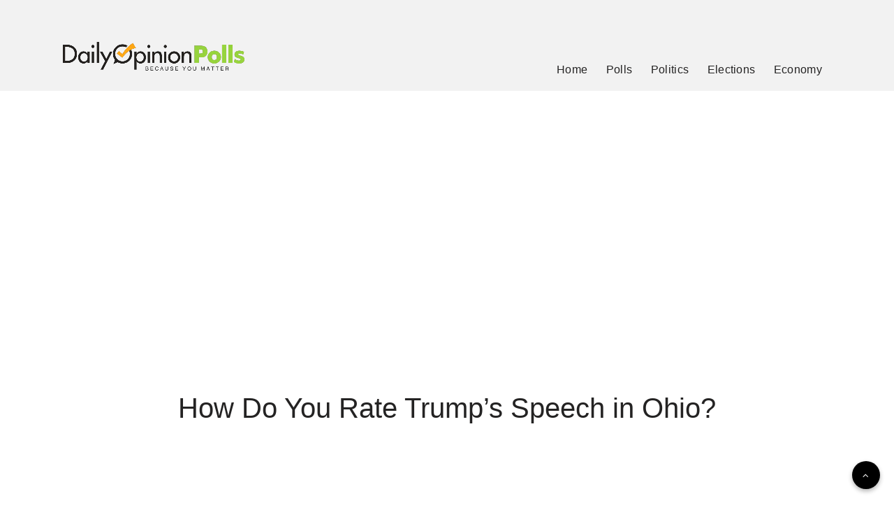

--- FILE ---
content_type: text/html; charset=UTF-8
request_url: https://dailyopinionpolls.com/wp-admin/admin-ajax.php?action=totalpoll&totalpoll%5BpollId%5D=9157&totalpoll%5Baction%5D=view&totalpoll%5Bscreen%5D=vote
body_size: 1505
content:
<div id="totalpoll" class="totalpoll-wrapper totalpoll-uid-1fc370af0e5c07425bf9db1260692f53 is-ltr is-screen-vote" totalpoll="9157" totalpoll-uid="1fc370af0e5c07425bf9db1260692f53" totalpoll-screen="vote" totalpoll-ajax-url="https://dailyopinionpolls.com/wp-admin/admin-ajax.php?action=totalpoll&#038;totalpoll%5BpollId%5D=9157&#038;totalpoll%5Baction%5D=view&#038;totalpoll%5Bscreen%5D=vote"><script type="text/totalpoll-config" totalpoll-config="9157">{"ajaxEndpoint":"https:\/\/dailyopinionpolls.com\/wp-admin\/admin-ajax.php?action=totalpoll","behaviours":{"ajax":true,"scrollUp":true,"async":false},"effects":{"transition":"fade","duration":"500"},"i18n":{"Previous":"Previous","Next":"Next","of":"of","Something went wrong! Please try again.":"Something went wrong! Please try again."}}</script><link rel="stylesheet" id="totalpoll-poll-1fc370af0e5c07425bf9db1260692f53-css"  href="https://dailyopinionpolls.com/wp-content/cache/totalpoll/css/1fc370af0e5c07425bf9db1260692f53.css" type="text/css" media="all" /><div id="totalpoll-poll-9157" class="totalpoll-container"><form action="" enctype="multipart/form-data" class="totalpoll-form" method="POST" novalidate="novalidate"><div style="visibility: hidden; position: absolute; width: 0px; height: 0px;">
    <svg id="totalpoll-check-icon" xmlns="http://www.w3.org/2000/svg" width="24" height="24" viewBox="0 0 24 24">
        <path d="M0,0H24V24H0Z" fill="none"/>
        <path d="M9,15.1999l-4.2-4.2L2.3999,13.4,9,20.0001,22.0001,7,19.6,4.5999Z"/>
    </svg>
</div>
    <div class="totalpoll-questions">
		<div class="totalpoll-question"
     totalpoll-min-selection="1"
     totalpoll-max-selection="1" >
    <div class="totalpoll-question-container">
        <div class="totalpoll-question-content" >
			<h1>How Do You Rate Trump's Speech in Ohio?</h1>
        </div>

        <div class="totalpoll-question-choices">
												<label for="choice-5c280fe0-88cd-43a0-a7af-a5a540437a39-selector" tabindex="0"
       class="totalpoll-question-choices-item totalpoll-question-choices-item-type-text " >
    <div class="totalpoll-question-choices-item-container">
        
        <div class="totalpoll-question-choices-item-control">
            <div class="totalpoll-question-choices-item-selector totalpoll-question-choices-item-selector-single">
				<input type="radio" id="choice-5c280fe0-88cd-43a0-a7af-a5a540437a39-selector" name="totalpoll[choices][16f352fc-9a78-46b8-a65b-cd782d08495d][]" value="5c280fe0-88cd-43a0-a7af-a5a540437a39">                <div class="totalpoll-question-choices-item-selector-box">
                    <svg xmlns="http://www.w3.org/2000/svg" width="24" height="24" viewBox="0 0 24 24">
                        <use xmlns:xlink="http://www.w3.org/1999/xlink" xlink:href="#totalpoll-check-icon"></use>
                    </svg>
                </div>
            </div>
            <div class="totalpoll-question-choices-item-label">
                <span >Awesome</span>
            </div>
        </div>
    </div>
</label>
																<label for="choice-7e8f6e0b-b265-406e-990f-9cd2c740a0ad-selector" tabindex="0"
       class="totalpoll-question-choices-item totalpoll-question-choices-item-type-text " >
    <div class="totalpoll-question-choices-item-container">
        
        <div class="totalpoll-question-choices-item-control">
            <div class="totalpoll-question-choices-item-selector totalpoll-question-choices-item-selector-single">
				<input type="radio" id="choice-7e8f6e0b-b265-406e-990f-9cd2c740a0ad-selector" name="totalpoll[choices][16f352fc-9a78-46b8-a65b-cd782d08495d][]" value="7e8f6e0b-b265-406e-990f-9cd2c740a0ad">                <div class="totalpoll-question-choices-item-selector-box">
                    <svg xmlns="http://www.w3.org/2000/svg" width="24" height="24" viewBox="0 0 24 24">
                        <use xmlns:xlink="http://www.w3.org/1999/xlink" xlink:href="#totalpoll-check-icon"></use>
                    </svg>
                </div>
            </div>
            <div class="totalpoll-question-choices-item-label">
                <span >Just OK</span>
            </div>
        </div>
    </div>
</label>
																<label for="choice-77e3930e-ec12-4b75-9a13-0ec3b094ef3c-selector" tabindex="0"
       class="totalpoll-question-choices-item totalpoll-question-choices-item-type-text " >
    <div class="totalpoll-question-choices-item-container">
        
        <div class="totalpoll-question-choices-item-control">
            <div class="totalpoll-question-choices-item-selector totalpoll-question-choices-item-selector-single">
				<input type="radio" id="choice-77e3930e-ec12-4b75-9a13-0ec3b094ef3c-selector" name="totalpoll[choices][16f352fc-9a78-46b8-a65b-cd782d08495d][]" value="77e3930e-ec12-4b75-9a13-0ec3b094ef3c">                <div class="totalpoll-question-choices-item-selector-box">
                    <svg xmlns="http://www.w3.org/2000/svg" width="24" height="24" viewBox="0 0 24 24">
                        <use xmlns:xlink="http://www.w3.org/1999/xlink" xlink:href="#totalpoll-check-icon"></use>
                    </svg>
                </div>
            </div>
            <div class="totalpoll-question-choices-item-label">
                <span >Worthless</span>
            </div>
        </div>
    </div>
</label>
							            
        </div>
    </div>
</div>
    </div>
<div class="totalpoll-form-hidden-fields">
	<div class="totalpoll-form-page"><div class="totalpoll-form-field-hidden"><div class="totalpoll-form-field totalpoll-form-field-type-hidden totalpoll-column-full"><div class="totalpoll-form-field-wrapper"><input type="hidden" name="totalpoll[screen]" value="vote" class="totalpoll-form-field-input"><div class="totalpoll-form-field-errors"></div></div></div></div><div class="totalpoll-form-field-hidden"><div class="totalpoll-form-field totalpoll-form-field-type-hidden totalpoll-column-full"><div class="totalpoll-form-field-wrapper"><input type="hidden" name="totalpoll[pollId]" value="9157" class="totalpoll-form-field-input"><div class="totalpoll-form-field-errors"></div></div></div></div><div class="totalpoll-form-field-hidden"><div class="totalpoll-form-field totalpoll-form-field-type-hidden totalpoll-column-full"><div class="totalpoll-form-field-wrapper"><input type="hidden" name="totalpoll[action]" value="" class="totalpoll-form-field-input"><div class="totalpoll-form-field-errors"></div></div></div></div></div></div>
<div class="totalpoll-buttons">
	<button type="submit" name="totalpoll[action]" value="results" class="totalpoll-button totalpoll-buttons-results">Results</button><button type="submit" name="totalpoll[action]" value="vote" class="totalpoll-button totalpoll-button-primary totalpoll-buttons-vote">Vote</button></div>
    <div class="totalpoll-share">
		            <a href="https://www.facebook.com/sharer.php?u=https%3A%2F%2Fdailyopinionpolls.com%2Fpoll%2Fhow-do-you-rate-trumps-speech-in-ohio%2F%3Futm_source%3Dfacebook%26utm_medium%3Dpoll-share-button%26utm_campaign%3DHow+Do+You+Rate+Trump%27s+Speech+in+Ohio" target="_blank"
               class="totalpoll-share-service totalpoll-share-service-facebook">
				<svg xmlns="http://www.w3.org/2000/svg" width="24" height="24" viewBox="0 0 24 24"><path d="M9 8h-3v4h3v12h5v-12h3.642l.358-4h-4v-1.667c0-.955.192-1.333 1.115-1.333h2.885v-5h-3.808c-3.596 0-5.192 1.583-5.192 4.615v3.385z"/></svg>            </a>
		            <a href="https://twitter.com/intent/tweet?url=https%3A%2F%2Fdailyopinionpolls.com%2Fpoll%2Fhow-do-you-rate-trumps-speech-in-ohio%2F%3Futm_source%3Dtwitter%26utm_medium%3Dpoll-share-button%26utm_campaign%3DHow+Do+You+Rate+Trump%27s+Speech+in+Ohio" target="_blank"
               class="totalpoll-share-service totalpoll-share-service-twitter">
				<svg xmlns="http://www.w3.org/2000/svg" width="24" height="24" viewBox="0 0 24 24"><path d="M24 4.557c-.883.392-1.832.656-2.828.775 1.017-.609 1.798-1.574 2.165-2.724-.951.564-2.005.974-3.127 1.195-.897-.957-2.178-1.555-3.594-1.555-3.179 0-5.515 2.966-4.797 6.045-4.091-.205-7.719-2.165-10.148-5.144-1.29 2.213-.669 5.108 1.523 6.574-.806-.026-1.566-.247-2.229-.616-.054 2.281 1.581 4.415 3.949 4.89-.693.188-1.452.232-2.224.084.626 1.956 2.444 3.379 4.6 3.419-2.07 1.623-4.678 2.348-7.29 2.04 2.179 1.397 4.768 2.212 7.548 2.212 9.142 0 14.307-7.721 13.995-14.646.962-.695 1.797-1.562 2.457-2.549z"/></svg>            </a>
		    </div>
</form></div></div>

--- FILE ---
content_type: text/html; charset=utf-8
request_url: https://www.google.com/recaptcha/api2/aframe
body_size: 184
content:
<!DOCTYPE HTML><html><head><meta http-equiv="content-type" content="text/html; charset=UTF-8"></head><body><script nonce="2QA607NUZlXLKa5QnL1Psw">/** Anti-fraud and anti-abuse applications only. See google.com/recaptcha */ try{var clients={'sodar':'https://pagead2.googlesyndication.com/pagead/sodar?'};window.addEventListener("message",function(a){try{if(a.source===window.parent){var b=JSON.parse(a.data);var c=clients[b['id']];if(c){var d=document.createElement('img');d.src=c+b['params']+'&rc='+(localStorage.getItem("rc::a")?sessionStorage.getItem("rc::b"):"");window.document.body.appendChild(d);sessionStorage.setItem("rc::e",parseInt(sessionStorage.getItem("rc::e")||0)+1);localStorage.setItem("rc::h",'1769181068339');}}}catch(b){}});window.parent.postMessage("_grecaptcha_ready", "*");}catch(b){}</script></body></html>

--- FILE ---
content_type: text/css; charset=UTF-8
request_url: https://dailyopinionpolls.com/wp-content/cache/totalpoll/css/1fc370af0e5c07425bf9db1260692f53.css
body_size: 3099
content:
@-webkit-keyframes votesBar{from{transform:scaleX(0)}to{transform:scaleX(1)}}@-moz-keyframes votesBar{from{transform:scaleX(0)}to{transform:scaleX(1)}}@-o-keyframes votesBar{from{transform:scaleX(0)}to{transform:scaleX(1)}}@keyframes votesBar{from{transform:scaleX(0)}to{transform:scaleX(1)}}@-webkit-keyframes fadeIn{from{opacity:0}to{opacity:1}}@-moz-keyframes fadeIn{from{opacity:0}to{opacity:1}}@-o-keyframes fadeIn{from{opacity:0}to{opacity:1}}@keyframes fadeIn{from{opacity:0}to{opacity:1}}div#totalpoll.totalpoll-wrapper[totalpoll-uid="1fc370af0e5c07425bf9db1260692f53"]{font-family:inherit;font-weight:inherit;font-size:inherit;line-height:inherit;text-transform:none;text-align:inherit;box-shadow:none;text-shadow:none}div#totalpoll.totalpoll-wrapper[totalpoll-uid="1fc370af0e5c07425bf9db1260692f53"] *{box-sizing:border-box}div#totalpoll.totalpoll-wrapper[totalpoll-uid="1fc370af0e5c07425bf9db1260692f53"] div,div#totalpoll.totalpoll-wrapper[totalpoll-uid="1fc370af0e5c07425bf9db1260692f53"] span,div#totalpoll.totalpoll-wrapper[totalpoll-uid="1fc370af0e5c07425bf9db1260692f53"] applet,div#totalpoll.totalpoll-wrapper[totalpoll-uid="1fc370af0e5c07425bf9db1260692f53"] object,div#totalpoll.totalpoll-wrapper[totalpoll-uid="1fc370af0e5c07425bf9db1260692f53"] iframe,div#totalpoll.totalpoll-wrapper[totalpoll-uid="1fc370af0e5c07425bf9db1260692f53"] h1,div#totalpoll.totalpoll-wrapper[totalpoll-uid="1fc370af0e5c07425bf9db1260692f53"] h2,div#totalpoll.totalpoll-wrapper[totalpoll-uid="1fc370af0e5c07425bf9db1260692f53"] h3,div#totalpoll.totalpoll-wrapper[totalpoll-uid="1fc370af0e5c07425bf9db1260692f53"] h4,div#totalpoll.totalpoll-wrapper[totalpoll-uid="1fc370af0e5c07425bf9db1260692f53"] h5,div#totalpoll.totalpoll-wrapper[totalpoll-uid="1fc370af0e5c07425bf9db1260692f53"] h6,div#totalpoll.totalpoll-wrapper[totalpoll-uid="1fc370af0e5c07425bf9db1260692f53"] p,div#totalpoll.totalpoll-wrapper[totalpoll-uid="1fc370af0e5c07425bf9db1260692f53"] blockquote,div#totalpoll.totalpoll-wrapper[totalpoll-uid="1fc370af0e5c07425bf9db1260692f53"] pre,div#totalpoll.totalpoll-wrapper[totalpoll-uid="1fc370af0e5c07425bf9db1260692f53"] a,div#totalpoll.totalpoll-wrapper[totalpoll-uid="1fc370af0e5c07425bf9db1260692f53"] abbr,div#totalpoll.totalpoll-wrapper[totalpoll-uid="1fc370af0e5c07425bf9db1260692f53"] acronym,div#totalpoll.totalpoll-wrapper[totalpoll-uid="1fc370af0e5c07425bf9db1260692f53"] address,div#totalpoll.totalpoll-wrapper[totalpoll-uid="1fc370af0e5c07425bf9db1260692f53"] big,div#totalpoll.totalpoll-wrapper[totalpoll-uid="1fc370af0e5c07425bf9db1260692f53"] cite,div#totalpoll.totalpoll-wrapper[totalpoll-uid="1fc370af0e5c07425bf9db1260692f53"] code,div#totalpoll.totalpoll-wrapper[totalpoll-uid="1fc370af0e5c07425bf9db1260692f53"] del,div#totalpoll.totalpoll-wrapper[totalpoll-uid="1fc370af0e5c07425bf9db1260692f53"] dfn,div#totalpoll.totalpoll-wrapper[totalpoll-uid="1fc370af0e5c07425bf9db1260692f53"] em,div#totalpoll.totalpoll-wrapper[totalpoll-uid="1fc370af0e5c07425bf9db1260692f53"] font,div#totalpoll.totalpoll-wrapper[totalpoll-uid="1fc370af0e5c07425bf9db1260692f53"] img,div#totalpoll.totalpoll-wrapper[totalpoll-uid="1fc370af0e5c07425bf9db1260692f53"] ins,div#totalpoll.totalpoll-wrapper[totalpoll-uid="1fc370af0e5c07425bf9db1260692f53"] kbd,div#totalpoll.totalpoll-wrapper[totalpoll-uid="1fc370af0e5c07425bf9db1260692f53"] q,div#totalpoll.totalpoll-wrapper[totalpoll-uid="1fc370af0e5c07425bf9db1260692f53"] s,div#totalpoll.totalpoll-wrapper[totalpoll-uid="1fc370af0e5c07425bf9db1260692f53"] samp,div#totalpoll.totalpoll-wrapper[totalpoll-uid="1fc370af0e5c07425bf9db1260692f53"] small,div#totalpoll.totalpoll-wrapper[totalpoll-uid="1fc370af0e5c07425bf9db1260692f53"] strike,div#totalpoll.totalpoll-wrapper[totalpoll-uid="1fc370af0e5c07425bf9db1260692f53"] strong,div#totalpoll.totalpoll-wrapper[totalpoll-uid="1fc370af0e5c07425bf9db1260692f53"] sub,div#totalpoll.totalpoll-wrapper[totalpoll-uid="1fc370af0e5c07425bf9db1260692f53"] sup,div#totalpoll.totalpoll-wrapper[totalpoll-uid="1fc370af0e5c07425bf9db1260692f53"] tt,div#totalpoll.totalpoll-wrapper[totalpoll-uid="1fc370af0e5c07425bf9db1260692f53"] var,div#totalpoll.totalpoll-wrapper[totalpoll-uid="1fc370af0e5c07425bf9db1260692f53"] b,div#totalpoll.totalpoll-wrapper[totalpoll-uid="1fc370af0e5c07425bf9db1260692f53"] i,div#totalpoll.totalpoll-wrapper[totalpoll-uid="1fc370af0e5c07425bf9db1260692f53"] center,div#totalpoll.totalpoll-wrapper[totalpoll-uid="1fc370af0e5c07425bf9db1260692f53"] dl,div#totalpoll.totalpoll-wrapper[totalpoll-uid="1fc370af0e5c07425bf9db1260692f53"] dt,div#totalpoll.totalpoll-wrapper[totalpoll-uid="1fc370af0e5c07425bf9db1260692f53"] dd,div#totalpoll.totalpoll-wrapper[totalpoll-uid="1fc370af0e5c07425bf9db1260692f53"] ol,div#totalpoll.totalpoll-wrapper[totalpoll-uid="1fc370af0e5c07425bf9db1260692f53"] ul,div#totalpoll.totalpoll-wrapper[totalpoll-uid="1fc370af0e5c07425bf9db1260692f53"] li,div#totalpoll.totalpoll-wrapper[totalpoll-uid="1fc370af0e5c07425bf9db1260692f53"] fieldset,div#totalpoll.totalpoll-wrapper[totalpoll-uid="1fc370af0e5c07425bf9db1260692f53"] form,div#totalpoll.totalpoll-wrapper[totalpoll-uid="1fc370af0e5c07425bf9db1260692f53"] label,div#totalpoll.totalpoll-wrapper[totalpoll-uid="1fc370af0e5c07425bf9db1260692f53"] legend,div#totalpoll.totalpoll-wrapper[totalpoll-uid="1fc370af0e5c07425bf9db1260692f53"] table,div#totalpoll.totalpoll-wrapper[totalpoll-uid="1fc370af0e5c07425bf9db1260692f53"] caption,div#totalpoll.totalpoll-wrapper[totalpoll-uid="1fc370af0e5c07425bf9db1260692f53"] tbody,div#totalpoll.totalpoll-wrapper[totalpoll-uid="1fc370af0e5c07425bf9db1260692f53"] tfoot,div#totalpoll.totalpoll-wrapper[totalpoll-uid="1fc370af0e5c07425bf9db1260692f53"] thead,div#totalpoll.totalpoll-wrapper[totalpoll-uid="1fc370af0e5c07425bf9db1260692f53"] tr,div#totalpoll.totalpoll-wrapper[totalpoll-uid="1fc370af0e5c07425bf9db1260692f53"] th,div#totalpoll.totalpoll-wrapper[totalpoll-uid="1fc370af0e5c07425bf9db1260692f53"] td,div#totalpoll.totalpoll-wrapper[totalpoll-uid="1fc370af0e5c07425bf9db1260692f53"] article,div#totalpoll.totalpoll-wrapper[totalpoll-uid="1fc370af0e5c07425bf9db1260692f53"] aside,div#totalpoll.totalpoll-wrapper[totalpoll-uid="1fc370af0e5c07425bf9db1260692f53"] audio,div#totalpoll.totalpoll-wrapper[totalpoll-uid="1fc370af0e5c07425bf9db1260692f53"] canvas,div#totalpoll.totalpoll-wrapper[totalpoll-uid="1fc370af0e5c07425bf9db1260692f53"] details,div#totalpoll.totalpoll-wrapper[totalpoll-uid="1fc370af0e5c07425bf9db1260692f53"] figcaption,div#totalpoll.totalpoll-wrapper[totalpoll-uid="1fc370af0e5c07425bf9db1260692f53"] figure,div#totalpoll.totalpoll-wrapper[totalpoll-uid="1fc370af0e5c07425bf9db1260692f53"] footer,div#totalpoll.totalpoll-wrapper[totalpoll-uid="1fc370af0e5c07425bf9db1260692f53"] header,div#totalpoll.totalpoll-wrapper[totalpoll-uid="1fc370af0e5c07425bf9db1260692f53"] hgroup,div#totalpoll.totalpoll-wrapper[totalpoll-uid="1fc370af0e5c07425bf9db1260692f53"] mark,div#totalpoll.totalpoll-wrapper[totalpoll-uid="1fc370af0e5c07425bf9db1260692f53"] menu,div#totalpoll.totalpoll-wrapper[totalpoll-uid="1fc370af0e5c07425bf9db1260692f53"] meter,div#totalpoll.totalpoll-wrapper[totalpoll-uid="1fc370af0e5c07425bf9db1260692f53"] nav,div#totalpoll.totalpoll-wrapper[totalpoll-uid="1fc370af0e5c07425bf9db1260692f53"] output,div#totalpoll.totalpoll-wrapper[totalpoll-uid="1fc370af0e5c07425bf9db1260692f53"] progress,div#totalpoll.totalpoll-wrapper[totalpoll-uid="1fc370af0e5c07425bf9db1260692f53"] section,div#totalpoll.totalpoll-wrapper[totalpoll-uid="1fc370af0e5c07425bf9db1260692f53"] summary,div#totalpoll.totalpoll-wrapper[totalpoll-uid="1fc370af0e5c07425bf9db1260692f53"] time,div#totalpoll.totalpoll-wrapper[totalpoll-uid="1fc370af0e5c07425bf9db1260692f53"] video{border:0;outline:0;vertical-align:baseline;background-color:transparent;margin:0;padding:0;font-size:100%;text-shadow:unset;box-shadow:unset}div#totalpoll.totalpoll-wrapper[totalpoll-uid="1fc370af0e5c07425bf9db1260692f53"] article,div#totalpoll.totalpoll-wrapper[totalpoll-uid="1fc370af0e5c07425bf9db1260692f53"] aside,div#totalpoll.totalpoll-wrapper[totalpoll-uid="1fc370af0e5c07425bf9db1260692f53"] dialog,div#totalpoll.totalpoll-wrapper[totalpoll-uid="1fc370af0e5c07425bf9db1260692f53"] figure,div#totalpoll.totalpoll-wrapper[totalpoll-uid="1fc370af0e5c07425bf9db1260692f53"] footer,div#totalpoll.totalpoll-wrapper[totalpoll-uid="1fc370af0e5c07425bf9db1260692f53"] header,div#totalpoll.totalpoll-wrapper[totalpoll-uid="1fc370af0e5c07425bf9db1260692f53"] hgroup,div#totalpoll.totalpoll-wrapper[totalpoll-uid="1fc370af0e5c07425bf9db1260692f53"] nav,div#totalpoll.totalpoll-wrapper[totalpoll-uid="1fc370af0e5c07425bf9db1260692f53"] section,div#totalpoll.totalpoll-wrapper[totalpoll-uid="1fc370af0e5c07425bf9db1260692f53"] blockquote{display:block}div#totalpoll.totalpoll-wrapper[totalpoll-uid="1fc370af0e5c07425bf9db1260692f53"] ul,div#totalpoll.totalpoll-wrapper[totalpoll-uid="1fc370af0e5c07425bf9db1260692f53"] ol{list-style:none}div#totalpoll.totalpoll-wrapper[totalpoll-uid="1fc370af0e5c07425bf9db1260692f53"] blockquote,div#totalpoll.totalpoll-wrapper[totalpoll-uid="1fc370af0e5c07425bf9db1260692f53"] q{quotes:none}div#totalpoll.totalpoll-wrapper[totalpoll-uid="1fc370af0e5c07425bf9db1260692f53"] blockquote:before,div#totalpoll.totalpoll-wrapper[totalpoll-uid="1fc370af0e5c07425bf9db1260692f53"] blockquote:after,div#totalpoll.totalpoll-wrapper[totalpoll-uid="1fc370af0e5c07425bf9db1260692f53"] q:before,div#totalpoll.totalpoll-wrapper[totalpoll-uid="1fc370af0e5c07425bf9db1260692f53"] q:after{content:none}div#totalpoll.totalpoll-wrapper[totalpoll-uid="1fc370af0e5c07425bf9db1260692f53"] ins{text-decoration:underline}div#totalpoll.totalpoll-wrapper[totalpoll-uid="1fc370af0e5c07425bf9db1260692f53"] del{text-decoration:line-through}div#totalpoll.totalpoll-wrapper[totalpoll-uid="1fc370af0e5c07425bf9db1260692f53"] mark{background:none}div#totalpoll.totalpoll-wrapper[totalpoll-uid="1fc370af0e5c07425bf9db1260692f53"] abbr[title],div#totalpoll.totalpoll-wrapper[totalpoll-uid="1fc370af0e5c07425bf9db1260692f53"] dfn[title]{border-bottom:1px dotted #000;cursor:help}div#totalpoll.totalpoll-wrapper[totalpoll-uid="1fc370af0e5c07425bf9db1260692f53"] table{border-collapse:collapse;border-spacing:0}div#totalpoll.totalpoll-wrapper[totalpoll-uid="1fc370af0e5c07425bf9db1260692f53"] hr{display:block;height:1px;border:0;border-top:1px solid #ccc;margin:1em 0;padding:0}div#totalpoll.totalpoll-wrapper[totalpoll-uid="1fc370af0e5c07425bf9db1260692f53"] input[type=submit],div#totalpoll.totalpoll-wrapper[totalpoll-uid="1fc370af0e5c07425bf9db1260692f53"] input[type=button],div#totalpoll.totalpoll-wrapper[totalpoll-uid="1fc370af0e5c07425bf9db1260692f53"] button{margin:0;padding:0}div#totalpoll.totalpoll-wrapper[totalpoll-uid="1fc370af0e5c07425bf9db1260692f53"] input,div#totalpoll.totalpoll-wrapper[totalpoll-uid="1fc370af0e5c07425bf9db1260692f53"] select,div#totalpoll.totalpoll-wrapper[totalpoll-uid="1fc370af0e5c07425bf9db1260692f53"] img{vertical-align:middle}div#totalpoll.totalpoll-wrapper[totalpoll-uid="1fc370af0e5c07425bf9db1260692f53"] video,div#totalpoll.totalpoll-wrapper[totalpoll-uid="1fc370af0e5c07425bf9db1260692f53"] audio{vertical-align:bottom}div#totalpoll.totalpoll-wrapper[totalpoll-uid="1fc370af0e5c07425bf9db1260692f53"] img{max-width:100%}div#totalpoll.totalpoll-wrapper[totalpoll-uid="1fc370af0e5c07425bf9db1260692f53"] li{list-style:none inside}div#totalpoll.totalpoll-wrapper[totalpoll-uid="1fc370af0e5c07425bf9db1260692f53"] ul:before,div#totalpoll.totalpoll-wrapper[totalpoll-uid="1fc370af0e5c07425bf9db1260692f53"] li:before,div#totalpoll.totalpoll-wrapper[totalpoll-uid="1fc370af0e5c07425bf9db1260692f53"] ul:after,div#totalpoll.totalpoll-wrapper[totalpoll-uid="1fc370af0e5c07425bf9db1260692f53"] li:after{display:none;content:""}div#totalpoll.totalpoll-wrapper[totalpoll-uid="1fc370af0e5c07425bf9db1260692f53"] h1{font-size:138.5%}div#totalpoll.totalpoll-wrapper[totalpoll-uid="1fc370af0e5c07425bf9db1260692f53"] h2{font-size:123.1%}div#totalpoll.totalpoll-wrapper[totalpoll-uid="1fc370af0e5c07425bf9db1260692f53"] h3{font-size:108%}div#totalpoll.totalpoll-wrapper[totalpoll-uid="1fc370af0e5c07425bf9db1260692f53"] h1,div#totalpoll.totalpoll-wrapper[totalpoll-uid="1fc370af0e5c07425bf9db1260692f53"] h2,div#totalpoll.totalpoll-wrapper[totalpoll-uid="1fc370af0e5c07425bf9db1260692f53"] h3{margin:1em 0}div#totalpoll.totalpoll-wrapper[totalpoll-uid="1fc370af0e5c07425bf9db1260692f53"] h1,div#totalpoll.totalpoll-wrapper[totalpoll-uid="1fc370af0e5c07425bf9db1260692f53"] h2,div#totalpoll.totalpoll-wrapper[totalpoll-uid="1fc370af0e5c07425bf9db1260692f53"] h3,div#totalpoll.totalpoll-wrapper[totalpoll-uid="1fc370af0e5c07425bf9db1260692f53"] h4,div#totalpoll.totalpoll-wrapper[totalpoll-uid="1fc370af0e5c07425bf9db1260692f53"] h5,div#totalpoll.totalpoll-wrapper[totalpoll-uid="1fc370af0e5c07425bf9db1260692f53"] h6,div#totalpoll.totalpoll-wrapper[totalpoll-uid="1fc370af0e5c07425bf9db1260692f53"] strong{font-weight:bold}div#totalpoll.totalpoll-wrapper[totalpoll-uid="1fc370af0e5c07425bf9db1260692f53"] abbr,div#totalpoll.totalpoll-wrapper[totalpoll-uid="1fc370af0e5c07425bf9db1260692f53"] acronym{border-bottom:1px dotted #000;cursor:help}div#totalpoll.totalpoll-wrapper[totalpoll-uid="1fc370af0e5c07425bf9db1260692f53"] em{font-style:italic}div#totalpoll.totalpoll-wrapper[totalpoll-uid="1fc370af0e5c07425bf9db1260692f53"] blockquote,div#totalpoll.totalpoll-wrapper[totalpoll-uid="1fc370af0e5c07425bf9db1260692f53"] ul,div#totalpoll.totalpoll-wrapper[totalpoll-uid="1fc370af0e5c07425bf9db1260692f53"] ol,div#totalpoll.totalpoll-wrapper[totalpoll-uid="1fc370af0e5c07425bf9db1260692f53"] dl{margin:1em}div#totalpoll.totalpoll-wrapper[totalpoll-uid="1fc370af0e5c07425bf9db1260692f53"] ol,div#totalpoll.totalpoll-wrapper[totalpoll-uid="1fc370af0e5c07425bf9db1260692f53"] ul,div#totalpoll.totalpoll-wrapper[totalpoll-uid="1fc370af0e5c07425bf9db1260692f53"] dl{margin-left:2em}div#totalpoll.totalpoll-wrapper[totalpoll-uid="1fc370af0e5c07425bf9db1260692f53"] ol{list-style:decimal outside}div#totalpoll.totalpoll-wrapper[totalpoll-uid="1fc370af0e5c07425bf9db1260692f53"] ul{list-style:disc outside}div#totalpoll.totalpoll-wrapper[totalpoll-uid="1fc370af0e5c07425bf9db1260692f53"] dd{margin-left:1em}div#totalpoll.totalpoll-wrapper[totalpoll-uid="1fc370af0e5c07425bf9db1260692f53"] th,div#totalpoll.totalpoll-wrapper[totalpoll-uid="1fc370af0e5c07425bf9db1260692f53"] td{border:1px solid #000;padding:0.5em}div#totalpoll.totalpoll-wrapper[totalpoll-uid="1fc370af0e5c07425bf9db1260692f53"] th{font-weight:bold;text-align:center}div#totalpoll.totalpoll-wrapper[totalpoll-uid="1fc370af0e5c07425bf9db1260692f53"] caption{margin-bottom:0.5em;text-align:center}div#totalpoll.totalpoll-wrapper[totalpoll-uid="1fc370af0e5c07425bf9db1260692f53"] p,div#totalpoll.totalpoll-wrapper[totalpoll-uid="1fc370af0e5c07425bf9db1260692f53"] fieldset,div#totalpoll.totalpoll-wrapper[totalpoll-uid="1fc370af0e5c07425bf9db1260692f53"] table,div#totalpoll.totalpoll-wrapper[totalpoll-uid="1fc370af0e5c07425bf9db1260692f53"] pre{margin-bottom:1em}div#totalpoll.totalpoll-wrapper[totalpoll-uid="1fc370af0e5c07425bf9db1260692f53"] a{color:#2196f3}div#totalpoll.totalpoll-wrapper[totalpoll-uid="1fc370af0e5c07425bf9db1260692f53"] [disabled]{opacity:0.5 !important;cursor:not-allowed !important}div#totalpoll.totalpoll-wrapper[totalpoll-uid="1fc370af0e5c07425bf9db1260692f53"] .totalpoll-container{margin:auto;max-width:100%;padding-top:;padding-right:;padding-bottom:;padding-left:;background:unset;border-color:unset;border-width:;border-style:;border-radius:0;color:#333333;box-shadow:}div#totalpoll.totalpoll-wrapper[totalpoll-uid="1fc370af0e5c07425bf9db1260692f53"] .totalpoll-row{display:flex;flex-direction:row;flex-wrap:wrap;margin:0 calc(-1em/2)}div#totalpoll.totalpoll-wrapper[totalpoll-uid="1fc370af0e5c07425bf9db1260692f53"] .totalpoll-column-full{padding:0 calc(1em/2);width:100%}@media (min-width:768px){div#totalpoll.totalpoll-wrapper[totalpoll-uid="1fc370af0e5c07425bf9db1260692f53"] .totalpoll-column-full{width:100%}}div#totalpoll.totalpoll-wrapper[totalpoll-uid="1fc370af0e5c07425bf9db1260692f53"] .totalpoll-column-half{width:100%}@media (min-width:768px){div#totalpoll.totalpoll-wrapper[totalpoll-uid="1fc370af0e5c07425bf9db1260692f53"] .totalpoll-column-half{width:50%}}div#totalpoll.totalpoll-wrapper[totalpoll-uid="1fc370af0e5c07425bf9db1260692f53"] .totalpoll-column-third{padding:0 calc(1em/2);width:100%}@media (min-width:768px){div#totalpoll.totalpoll-wrapper[totalpoll-uid="1fc370af0e5c07425bf9db1260692f53"] .totalpoll-column-third{width:33.3333333333%}}div#totalpoll.totalpoll-wrapper[totalpoll-uid="1fc370af0e5c07425bf9db1260692f53"] .totalpoll-form-custom-fields{font-family:inherit;font-weight:inherit;font-size:inherit;line-height:inherit;text-transform:inherit;text-align:inherit;padding-top:1em;padding-right:unset;padding-bottom:1em;padding-left:unset;background:inherit;color:inherit}div#totalpoll.totalpoll-wrapper[totalpoll-uid="1fc370af0e5c07425bf9db1260692f53"] .totalpoll-form-custom-fields:empty{display:none}div#totalpoll.totalpoll-wrapper[totalpoll-uid="1fc370af0e5c07425bf9db1260692f53"] .totalpoll-form-page{display:flex;flex-direction:row;flex-wrap:wrap;margin:0 calc(-1em/2)}div#totalpoll.totalpoll-wrapper[totalpoll-uid="1fc370af0e5c07425bf9db1260692f53"] .totalpoll-form-page:empty{display:none}div#totalpoll.totalpoll-wrapper[totalpoll-uid="1fc370af0e5c07425bf9db1260692f53"] .totalpoll-form-hidden-fields{display:none}div#totalpoll.totalpoll-wrapper[totalpoll-uid="1fc370af0e5c07425bf9db1260692f53"] .totalpoll-form-field{padding:0 calc(1em/2);margin-bottom:1em}div#totalpoll.totalpoll-wrapper[totalpoll-uid="1fc370af0e5c07425bf9db1260692f53"] .totalpoll-form-field-label{display:block;font-family:inherit;font-weight:inherit;font-size:inherit;line-height:inherit;text-transform:inherit;text-align:inherit;padding-top:0;padding-right:0;padding-bottom:0.5em;padding-left:0;color:inherit}div#totalpoll.totalpoll-wrapper[totalpoll-uid="1fc370af0e5c07425bf9db1260692f53"] .totalpoll-form-field-input{display:block;width:100%;font-family:inherit;font-weight:inherit;font-size:inherit;line-height:inherit;text-transform:inherit;text-align:inherit;padding-top:0.5em;padding-right:0.5em;padding-bottom:0.5em;padding-left:0.5em;border-width:1px;border-style:solid;border-radius:unset;background:#ffffff;color:#333333;border-color:#dddddd;box-shadow:inset 0 3px 0 rgba(0,0,0,0.05);border-radius:}div#totalpoll.totalpoll-wrapper[totalpoll-uid="1fc370af0e5c07425bf9db1260692f53"] .totalpoll-form-field-input:hover{background:#ffffff;color:#333333;border-color:#aaaaaa}div#totalpoll.totalpoll-wrapper[totalpoll-uid="1fc370af0e5c07425bf9db1260692f53"] .totalpoll-form-field-input:focus{outline:none;background:#ffffff;color:#333333;border-color:#2196f3}div#totalpoll.totalpoll-wrapper[totalpoll-uid="1fc370af0e5c07425bf9db1260692f53"] .totalpoll-form-field-input[type=checkbox],div#totalpoll.totalpoll-wrapper[totalpoll-uid="1fc370af0e5c07425bf9db1260692f53"] .totalpoll-form-field-input[type=radio]{display:inline-block;width:auto;margin:0;vertical-align:middle}div[totalpoll-uid="1fc370af0e5c07425bf9db1260692f53"]#totalpoll.totalpoll-wrapper.is-ltr .totalpoll-form-field-input[type=checkbox],div[totalpoll-uid="1fc370af0e5c07425bf9db1260692f53"]#totalpoll.totalpoll-wrapper.is-ltr .totalpoll-form-field-input[type=radio]{margin-right:calc(1em/2)}div[totalpoll-uid="1fc370af0e5c07425bf9db1260692f53"]#totalpoll.totalpoll-wrapper.is-rtl .totalpoll-form-field-input[type=checkbox],div[totalpoll-uid="1fc370af0e5c07425bf9db1260692f53"]#totalpoll.totalpoll-wrapper.is-rtl .totalpoll-form-field-input[type=radio]{margin-left:calc(1em/2)}div#totalpoll.totalpoll-wrapper[totalpoll-uid="1fc370af0e5c07425bf9db1260692f53"] .totalpoll-form-field-errors{font-family:inherit;font-weight:inherit;font-size:inherit;line-height:inherit;text-transform:inherit;text-align:inherit;padding-top:0.5em;padding-right:0;padding-bottom:0;padding-left:0;background:transparent;color:#f44336}div#totalpoll.totalpoll-wrapper[totalpoll-uid="1fc370af0e5c07425bf9db1260692f53"] .totalpoll-form-field-errors:empty{display:none}div#totalpoll.totalpoll-wrapper[totalpoll-uid="1fc370af0e5c07425bf9db1260692f53"] .totalpoll-form-field-radio .totalpoll-form-field-label{display:inline-block}div[totalpoll-uid="1fc370af0e5c07425bf9db1260692f53"]#totalpoll.totalpoll-wrapper.is-ltr .totalpoll-form-field-radio .totalpoll-form-field-label{margin-right:calc(1em/2)}div[totalpoll-uid="1fc370af0e5c07425bf9db1260692f53"]#totalpoll.totalpoll-wrapper.is-rtl .totalpoll-form-field-radio .totalpoll-form-field-label{margin-left:calc(1em/2)}div#totalpoll.totalpoll-wrapper[totalpoll-uid="1fc370af0e5c07425bf9db1260692f53"] .totalpoll-form-field-checkbox .totalpoll-form-field-label{display:inline-block}div[totalpoll-uid="1fc370af0e5c07425bf9db1260692f53"]#totalpoll.totalpoll-wrapper.is-ltr .totalpoll-form-field-checkbox .totalpoll-form-field-label{margin-right:calc(1em/2)}div[totalpoll-uid="1fc370af0e5c07425bf9db1260692f53"]#totalpoll.totalpoll-wrapper.is-rtl .totalpoll-form-field-checkbox .totalpoll-form-field-label{margin-left:calc(1em/2)}div#totalpoll.totalpoll-wrapper[totalpoll-uid="1fc370af0e5c07425bf9db1260692f53"] .totalpoll-form-field-hidden{display:none}div#totalpoll.totalpoll-wrapper[totalpoll-uid="1fc370af0e5c07425bf9db1260692f53"] .totalpoll-buttons{display:flex;flex-direction:row;margin:0 calc(-1em/2);padding:1em 0}div#totalpoll.totalpoll-wrapper[totalpoll-uid="1fc370af0e5c07425bf9db1260692f53"] .totalpoll-buttons > .totalpoll-button{flex:1;margin:0 calc(1em/2)}div#totalpoll.totalpoll-wrapper[totalpoll-uid="1fc370af0e5c07425bf9db1260692f53"] .totalpoll-button{font-family:inherit;font-weight:inherit;font-size:inherit;line-height:1;text-transform:inherit;text-align:center;padding-top:1em;padding-right:1em;padding-bottom:1em;padding-left:1em;background:#73ff54;color:#333333;border-color:#dddddd;border-width:1px;border-style:solid;border-radius:0;box-shadow:unset;text-shadow:;transition-duration:200ms;transition-property:all;transition-timing-function:ease-out;transition-property:background-color,border-color,color;cursor:pointer}div#totalpoll.totalpoll-wrapper[totalpoll-uid="1fc370af0e5c07425bf9db1260692f53"] .totalpoll-button:hover,div#totalpoll.totalpoll-wrapper[totalpoll-uid="1fc370af0e5c07425bf9db1260692f53"] .totalpoll-button:focus,div#totalpoll.totalpoll-wrapper[totalpoll-uid="1fc370af0e5c07425bf9db1260692f53"] .totalpoll-button:active{background:#dddddd;color:#333333;border-color:#dddddd}div#totalpoll.totalpoll-wrapper[totalpoll-uid="1fc370af0e5c07425bf9db1260692f53"] .totalpoll-button-primary{background:#2196f3;color:#ffffff;border-color:#1e88e5}div#totalpoll.totalpoll-wrapper[totalpoll-uid="1fc370af0e5c07425bf9db1260692f53"] .totalpoll-button-primary:hover,div#totalpoll.totalpoll-wrapper[totalpoll-uid="1fc370af0e5c07425bf9db1260692f53"] .totalpoll-button-primary:focus,div#totalpoll.totalpoll-wrapper[totalpoll-uid="1fc370af0e5c07425bf9db1260692f53"] .totalpoll-button-primary:active{background:#1e88e5;color:#ffffff;border-color:#1e88e5}div#totalpoll.totalpoll-wrapper[totalpoll-uid="1fc370af0e5c07425bf9db1260692f53"] .totalpoll-button [disabled]{opacity:0.75;cursor:not-allowed}div#totalpoll.totalpoll-wrapper[totalpoll-uid="1fc370af0e5c07425bf9db1260692f53"] .totalpoll-message{font-family:inherit;font-weight:inherit;font-size:inherit;line-height:inherit;text-transform:inherit;text-align:inherit;padding-top:1em;padding-right:1em;padding-bottom:1em;padding-left:1em;background:unset;color:inherit;border-color:unset;border-width:1px;border-style:solid;border-radius:0;box-shadow:unset;margin-bottom:1em}div#totalpoll.totalpoll-wrapper[totalpoll-uid="1fc370af0e5c07425bf9db1260692f53"] .totalpoll-message-error{background:#fb8c00;color:#ffffff;border-color:#F57C00}div#totalpoll.totalpoll-wrapper[totalpoll-uid="1fc370af0e5c07425bf9db1260692f53"] .totalpoll-message-error a{color:#ffffff}div#totalpoll.totalpoll-wrapper[totalpoll-uid="1fc370af0e5c07425bf9db1260692f53"] .totalpoll-message-success{background-color:#e3f5e3;color:#1a661a;border-color:#c6eac6}div#totalpoll.totalpoll-wrapper[totalpoll-uid="1fc370af0e5c07425bf9db1260692f53"] .totalpoll-message-success a{color:#1a661a;text-decoration:underline}div#totalpoll.totalpoll-wrapper[totalpoll-uid="1fc370af0e5c07425bf9db1260692f53"] .totalpoll-message-warning{background-color:#fff6df;color:#c1780a;border-color:#ffdf9e}div#totalpoll.totalpoll-wrapper[totalpoll-uid="1fc370af0e5c07425bf9db1260692f53"] .totalpoll-message-warning a{color:#c1780a;text-decoration:underline}div#totalpoll.totalpoll-wrapper[totalpoll-uid="1fc370af0e5c07425bf9db1260692f53"] .totalpoll-message-info{background-color:#cbebf7;color:#1a5266;border-color:#52889c}div#totalpoll.totalpoll-wrapper[totalpoll-uid="1fc370af0e5c07425bf9db1260692f53"] .totalpoll-message-info a{color:#1a5266;text-decoration:underline}div#totalpoll.totalpoll-wrapper[totalpoll-uid="1fc370af0e5c07425bf9db1260692f53"] .totalpoll-message P:first-child{margin-top:0}div#totalpoll.totalpoll-wrapper[totalpoll-uid="1fc370af0e5c07425bf9db1260692f53"] .totalpoll-message p:last-child{margin-bottom:0}div#totalpoll.totalpoll-wrapper[totalpoll-uid="1fc370af0e5c07425bf9db1260692f53"] .totalpoll-embed-container iframe,div#totalpoll.totalpoll-wrapper[totalpoll-uid="1fc370af0e5c07425bf9db1260692f53"] .totalpoll-embed-container object,div#totalpoll.totalpoll-wrapper[totalpoll-uid="1fc370af0e5c07425bf9db1260692f53"] .totalpoll-embed-container embed{vertical-align:middle;height:100%;min-height:270px}div#totalpoll.totalpoll-wrapper[totalpoll-uid="1fc370af0e5c07425bf9db1260692f53"] .totalpoll-question-choices-item .totalpoll-embed-container{display:none}div#totalpoll.totalpoll-wrapper[totalpoll-uid="1fc370af0e5c07425bf9db1260692f53"] .totalpoll-share{display:flex;flex-direction:row;margin-top:4em;padding:1em;border:1px solid "colors.grayLight"}div#totalpoll.totalpoll-wrapper[totalpoll-uid="1fc370af0e5c07425bf9db1260692f53"] .totalpoll-share-service{flex:1;padding:1em;opacity:0.85;line-height:0;text-align:center}div[totalpoll-uid="1fc370af0e5c07425bf9db1260692f53"]#totalpoll.totalpoll-wrapper.is-ltr .totalpoll-share-service + .totalpoll-share-service{margin-left:1em}div[totalpoll-uid="1fc370af0e5c07425bf9db1260692f53"]#totalpoll.totalpoll-wrapper.is-rtl .totalpoll-share-service + .totalpoll-share-service{margin-right:1em}div#totalpoll.totalpoll-wrapper[totalpoll-uid="1fc370af0e5c07425bf9db1260692f53"] .totalpoll-share-service:hover,div#totalpoll.totalpoll-wrapper[totalpoll-uid="1fc370af0e5c07425bf9db1260692f53"] .totalpoll-share-service:focus{opacity:1}div#totalpoll.totalpoll-wrapper[totalpoll-uid="1fc370af0e5c07425bf9db1260692f53"] .totalpoll-share-service-facebook{background:#3b5998;color:white;fill:white}div#totalpoll.totalpoll-wrapper[totalpoll-uid="1fc370af0e5c07425bf9db1260692f53"] .totalpoll-share-service-twitter{background:#1da1f2;color:white;fill:white}div#totalpoll.totalpoll-wrapper[totalpoll-uid="1fc370af0e5c07425bf9db1260692f53"] .totalpoll-share-service-pinterest{background:#bd081c;color:white;fill:white}div#totalpoll.totalpoll-wrapper[totalpoll-uid="1fc370af0e5c07425bf9db1260692f53"] .totalpoll-buttons{justify-content:flex-end}div#totalpoll.totalpoll-wrapper[totalpoll-uid="1fc370af0e5c07425bf9db1260692f53"] .totalpoll-buttons > .totalpoll-button{flex:0 0 auto}@-webkit-keyframes votesBar{from{opacity:0;transform:translateX(-100%)}to{opacity:1;transform:translateX(0%)}}@-moz-keyframes votesBar{from{opacity:0;transform:translateX(-100%)}to{opacity:1;transform:translateX(0%)}}@-o-keyframes votesBar{from{opacity:0;transform:translateX(-100%)}to{opacity:1;transform:translateX(0%)}}@keyframes votesBar{from{opacity:0;transform:translateX(-100%)}to{opacity:1;transform:translateX(0%)}}div#totalpoll.totalpoll-wrapper[totalpoll-uid="1fc370af0e5c07425bf9db1260692f53"] .totalpoll-questions{display:flex;flex-direction:row;flex-wrap:wrap;margin:0 calc(-1em/2)}div#totalpoll.totalpoll-wrapper[totalpoll-uid="1fc370af0e5c07425bf9db1260692f53"] .totalpoll-question{padding:0 calc(1em/2);margin-bottom:1em;width:100%}@media (min-width:768px){div#totalpoll.totalpoll-wrapper[totalpoll-uid="1fc370af0e5c07425bf9db1260692f53"] .totalpoll-question{width:calc(100%/1)}}div#totalpoll.totalpoll-wrapper[totalpoll-uid="1fc370af0e5c07425bf9db1260692f53"] .totalpoll-question-container{font-family:inherit;font-weight:inherit;font-size:inherit;line-height:inherit;text-transform:inherit;text-align:inherit;padding-top:unset;padding-right:unset;padding-bottom:unset;padding-left:unset;border-width:;border-style:;border-radius:;border-color:unset;background:unset;color:#333333}div#totalpoll.totalpoll-wrapper[totalpoll-uid="1fc370af0e5c07425bf9db1260692f53"] .totalpoll-question-number{line-height:1;margin-top:1em}div[totalpoll-uid="1fc370af0e5c07425bf9db1260692f53"]#totalpoll.totalpoll-wrapper.is-ltr .totalpoll-question-number{text-align:right}div[totalpoll-uid="1fc370af0e5c07425bf9db1260692f53"]#totalpoll.totalpoll-wrapper.is-rtl .totalpoll-question-number{text-align:left}div#totalpoll.totalpoll-wrapper[totalpoll-uid="1fc370af0e5c07425bf9db1260692f53"] .totalpoll-question-content{margin-bottom:1em}div#totalpoll.totalpoll-wrapper[totalpoll-uid="1fc370af0e5c07425bf9db1260692f53"] .totalpoll-question-choices{display:flex;flex-direction:row;flex-wrap:wrap;margin:calc(-1em/2)}div#totalpoll.totalpoll-wrapper[totalpoll-uid="1fc370af0e5c07425bf9db1260692f53"] .totalpoll-question-choices-item{position:relative;padding:calc(1em/2);width:100%;font-family:inherit;font-weight:inherit;font-size:inherit;line-height:inherit;text-transform:inherit;text-align:inherit}@media (min-width:768px){div#totalpoll.totalpoll-wrapper[totalpoll-uid="1fc370af0e5c07425bf9db1260692f53"] .totalpoll-question-choices-item{width:calc(100%/1)}}div#totalpoll.totalpoll-wrapper[totalpoll-uid="1fc370af0e5c07425bf9db1260692f53"] .totalpoll-question-choices-item:last-child{margin-bottom:0}div#totalpoll.totalpoll-wrapper[totalpoll-uid="1fc370af0e5c07425bf9db1260692f53"] .totalpoll-question-choices-item:hover .totalpoll-question-choices-item-control,div#totalpoll.totalpoll-wrapper[totalpoll-uid="1fc370af0e5c07425bf9db1260692f53"] .totalpoll-question-choices-item:focus .totalpoll-question-choices-item-control{background:#73ff54;border-color:#dddddd;color:unset}div#totalpoll.totalpoll-wrapper[totalpoll-uid="1fc370af0e5c07425bf9db1260692f53"] .totalpoll-question-choices-item-container{border-radius:;background:unset;color:unset;transition-duration:200ms;transition-property:all;transition-timing-function:ease-out}div#totalpoll.totalpoll-wrapper[totalpoll-uid="1fc370af0e5c07425bf9db1260692f53"] .totalpoll-question-choices-item-votes{display:flex;flex-direction:row;align-items:center;margin-top:1em;white-space:nowrap;overflow:hidden;font-family:inherit;font-weight:inherit;font-size:70%;line-height:1;text-transform:uppercase;text-align:inherit}div#totalpoll.totalpoll-wrapper[totalpoll-uid="1fc370af0e5c07425bf9db1260692f53"] .totalpoll-question-choices-item-votes-bar{height:6px;border-radius:;background:#2196f3;background:-moz-linear-gradient(left,#2196f3 0%,#2196f3 100%);background:-webkit-linear-gradient(left,#2196f3 0%,#2196f3 100%);background:linear-gradient(to right,#2196f3 0%,#2196f3 100%);filter:progid:DXImageTransform.Microsoft.gradient(startColorstr="#2196f3",endColorstr="#2196f3",GradientType=1);transform:scaleX(0);transition-duration:1s;transition-property:transform;transition-timing-function:ease-out;-webkit-animation:votesBar 1000ms ease-in-out forwards;-moz-animation:votesBar 1000ms ease-in-out forwards;-ms-animation:votesBar 1000ms ease-in-out forwards;-o-animation:votesBar 1000ms ease-in-out forwards;animation:votesBar 1000ms ease-in-out forwards}div[totalpoll-uid="1fc370af0e5c07425bf9db1260692f53"]#totalpoll.totalpoll-wrapper.is-ltr .totalpoll-question-choices-item-votes-bar{transform-origin:left center}div[totalpoll-uid="1fc370af0e5c07425bf9db1260692f53"]#totalpoll.totalpoll-wrapper.is-rtl .totalpoll-question-choices-item-votes-bar{transform-origin:right center}div#totalpoll.totalpoll-wrapper[totalpoll-uid="1fc370af0e5c07425bf9db1260692f53"] .totalpoll-question-choices-item-votes-text{opacity:0.75;font-size:80%;line-height:1;-webkit-animation:votesBar 1000ms ease-in-out forwards;-moz-animation:votesBar 1000ms ease-in-out forwards;-ms-animation:votesBar 1000ms ease-in-out forwards;-o-animation:votesBar 1000ms ease-in-out forwards;animation:votesBar 1000ms ease-in-out forwards}div[totalpoll-uid="1fc370af0e5c07425bf9db1260692f53"]#totalpoll.totalpoll-wrapper.is-ltr .totalpoll-question-choices-item-votes-text{margin-left:1em}div[totalpoll-uid="1fc370af0e5c07425bf9db1260692f53"]#totalpoll.totalpoll-wrapper.is-rtl .totalpoll-question-choices-item-votes-text{margin-right:margin-right}div#totalpoll.totalpoll-wrapper[totalpoll-uid="1fc370af0e5c07425bf9db1260692f53"] .totalpoll-question-choices-item-votes-text.is-zero{margin:0}div#totalpoll.totalpoll-wrapper[totalpoll-uid="1fc370af0e5c07425bf9db1260692f53"] .totalpoll-question-choices-item-content-container{position:relative;display:flex;flex-direction:column;align-items:center;justify-content:center;flex:1;height:100%;overflow:hidden;transition-duration:200ms;transition-property:all;transition-timing-function:ease-out}div#totalpoll.totalpoll-wrapper[totalpoll-uid="1fc370af0e5c07425bf9db1260692f53"] .totalpoll-question-choices-item-content{display:flex;flex-direction:column;align-items:center;justify-content:center}div#totalpoll.totalpoll-wrapper[totalpoll-uid="1fc370af0e5c07425bf9db1260692f53"] .totalpoll-question-choices-item-content img,div#totalpoll.totalpoll-wrapper[totalpoll-uid="1fc370af0e5c07425bf9db1260692f53"] .totalpoll-question-choices-item-content video,div#totalpoll.totalpoll-wrapper[totalpoll-uid="1fc370af0e5c07425bf9db1260692f53"] .totalpoll-question-choices-item-content audio{max-width:100%;border-radius:0}div#totalpoll.totalpoll-wrapper[totalpoll-uid="1fc370af0e5c07425bf9db1260692f53"] .totalpoll-question-choices-item-content .totalpoll-embed-container{display:block}div#totalpoll.totalpoll-wrapper[totalpoll-uid="1fc370af0e5c07425bf9db1260692f53"] .totalpoll-question-choices-item-content .totalpoll-modal-open + .totalpoll-embed-container{display:none}div#totalpoll.totalpoll-wrapper[totalpoll-uid="1fc370af0e5c07425bf9db1260692f53"] .totalpoll-question-choices-item-control{display:flex;flex-direction:row;border-width:1px;border-style:solid;border-radius:;border-color:#73ff54;background:#fafafa;transition-duration:200ms;transition-property:all;transition-timing-function:ease-out}div#totalpoll.totalpoll-wrapper[totalpoll-uid="1fc370af0e5c07425bf9db1260692f53"] .totalpoll-question-choices-item-label{position:relative;flex:1;padding-top:0.75em;padding-right:0.75em;padding-bottom:0.75em;padding-left:0.75em;cursor:pointer}div#totalpoll.totalpoll-wrapper[totalpoll-uid="1fc370af0e5c07425bf9db1260692f53"] .totalpoll-question-choices-item-label-back{position:absolute;top:0;bottom:0;height:100%;width:100%}div[totalpoll-uid="1fc370af0e5c07425bf9db1260692f53"]#totalpoll.totalpoll-wrapper.is-ltr .totalpoll-question-choices-item-label-back{left:0}div[totalpoll-uid="1fc370af0e5c07425bf9db1260692f53"]#totalpoll.totalpoll-wrapper.is-rtl .totalpoll-question-choices-item-label-back{right:right}div#totalpoll.totalpoll-wrapper[totalpoll-uid="1fc370af0e5c07425bf9db1260692f53"] .totalpoll-question-choices-item-label-front{position:relative}div#totalpoll.totalpoll-wrapper[totalpoll-uid="1fc370af0e5c07425bf9db1260692f53"] .totalpoll-question-choices-item-selector{position:relative;display:flex;flex-direction:column;align-items:center;justify-content:center;cursor:pointer}div[totalpoll-uid="1fc370af0e5c07425bf9db1260692f53"]#totalpoll.totalpoll-wrapper.is-ltr .totalpoll-question-choices-item-selector{padding-left:0.75em}div[totalpoll-uid="1fc370af0e5c07425bf9db1260692f53"]#totalpoll.totalpoll-wrapper.is-rtl .totalpoll-question-choices-item-selector{padding-right:padding-right}div#totalpoll.totalpoll-wrapper[totalpoll-uid="1fc370af0e5c07425bf9db1260692f53"] .totalpoll-question-choices-item-selector > *{margin:0;padding:0}div#totalpoll.totalpoll-wrapper[totalpoll-uid="1fc370af0e5c07425bf9db1260692f53"] .totalpoll-question-choices-item-selector input{position:absolute;opacity:0;width:0;height:0;overflow:hidden;cursor:pointer}div#totalpoll.totalpoll-wrapper[totalpoll-uid="1fc370af0e5c07425bf9db1260692f53"] .totalpoll-question-choices-item-selector-box{display:flex;flex-direction:column;width:1.2em;height:1.2em;padding:3px;border-radius:50%;border:1px solid;color:#ffffff;border-color:#dddddd;background:rgba(255,255,255,0.75);transition-duration:200ms;transition-property:all;transition-timing-function:ease-out}div#totalpoll.totalpoll-wrapper[totalpoll-uid="1fc370af0e5c07425bf9db1260692f53"] .totalpoll-question-choices-item-selector-box svg{max-width:100%;max-height:100%;transform-origin:center;transform:scale(0)}div#totalpoll.totalpoll-wrapper[totalpoll-uid="1fc370af0e5c07425bf9db1260692f53"] .totalpoll-question-choices-item-selector input:checked + .totalpoll-question-choices-item-selector-box{border-color:#ffffff;fill:#ffffff;background:rgba(255,255,255,0.25);box-shadow:0 1px 2px rgba(0,0,0,0.15)}div#totalpoll.totalpoll-wrapper[totalpoll-uid="1fc370af0e5c07425bf9db1260692f53"] .totalpoll-question-choices-item-selector input:checked + .totalpoll-question-choices-item-selector-box svg{transform:scale(1)}div#totalpoll.totalpoll-wrapper[totalpoll-uid="1fc370af0e5c07425bf9db1260692f53"] .totalpoll-question-choices-item-type-html .totalpoll-question-choices-item-content{display:block;padding:1em}div#totalpoll.totalpoll-wrapper[totalpoll-uid="1fc370af0e5c07425bf9db1260692f53"] .totalpoll-question-choices-item-type-other{width:100%}div#totalpoll.totalpoll-wrapper[totalpoll-uid="1fc370af0e5c07425bf9db1260692f53"] .totalpoll-question-choices-item-type-other .totalpoll-question-choices-item-selector{display:none}div#totalpoll.totalpoll-wrapper[totalpoll-uid="1fc370af0e5c07425bf9db1260692f53"] .totalpoll-question-choices-item-type-other .totalpoll-question-choices-item-control{background:none}div#totalpoll.totalpoll-wrapper[totalpoll-uid="1fc370af0e5c07425bf9db1260692f53"] .totalpoll-question-choices-item-type-other .totalpoll-question-choices-item-label{padding:0}div#totalpoll.totalpoll-wrapper[totalpoll-uid="1fc370af0e5c07425bf9db1260692f53"] .totalpoll-question-choices-item-type-other .totalpoll-question-choices-item-label input{width:100%;border:none;padding:1em}div#totalpoll.totalpoll-wrapper[totalpoll-uid="1fc370af0e5c07425bf9db1260692f53"] .totalpoll-question-choices-item-checked .totalpoll-question-choices-item-control,div#totalpoll.totalpoll-wrapper[totalpoll-uid="1fc370af0e5c07425bf9db1260692f53"] .totalpoll-question-choices-item-checked:hover .totalpoll-question-choices-item-control,div#totalpoll.totalpoll-wrapper[totalpoll-uid="1fc370af0e5c07425bf9db1260692f53"] .totalpoll-question-choices-item-checked:focus .totalpoll-question-choices-item-control{background:#2196f3;color:#ffffff;border-color:#2196f3}div#totalpoll.totalpoll-wrapper[totalpoll-uid="1fc370af0e5c07425bf9db1260692f53"] .totalpoll-question-choices-item-disabled .totalpoll-question-choices-item-selector,div#totalpoll.totalpoll-wrapper[totalpoll-uid="1fc370af0e5c07425bf9db1260692f53"] .totalpoll-question-choices-item-disabled:hover .totalpoll-question-choices-item-selector,div#totalpoll.totalpoll-wrapper[totalpoll-uid="1fc370af0e5c07425bf9db1260692f53"] .totalpoll-question-choices-item-disabled:focus .totalpoll-question-choices-item-selector,div#totalpoll.totalpoll-wrapper[totalpoll-uid="1fc370af0e5c07425bf9db1260692f53"] .totalpoll-question-choices-item-disabled .totalpoll-question-choices-item-label,div#totalpoll.totalpoll-wrapper[totalpoll-uid="1fc370af0e5c07425bf9db1260692f53"] .totalpoll-question-choices-item-disabled:hover .totalpoll-question-choices-item-label,div#totalpoll.totalpoll-wrapper[totalpoll-uid="1fc370af0e5c07425bf9db1260692f53"] .totalpoll-question-choices-item-disabled:focus .totalpoll-question-choices-item-label{cursor:not-allowed !important}div#totalpoll.totalpoll-wrapper[totalpoll-uid="1fc370af0e5c07425bf9db1260692f53"] .totalpoll-question-choices-item-results .totalpoll-question-choices-item-label,div#totalpoll.totalpoll-wrapper[totalpoll-uid="1fc370af0e5c07425bf9db1260692f53"] .totalpoll-question-choices-item-results:hover .totalpoll-question-choices-item-label,div#totalpoll.totalpoll-wrapper[totalpoll-uid="1fc370af0e5c07425bf9db1260692f53"] .totalpoll-question-choices-item-results:focus .totalpoll-question-choices-item-label{position:relative;display:flex;flex-direction:column;flex:0;cursor:auto;border-width:1px;border-style:solid;border-radius:;border-color:#73ff54;background:#fafafa}div#totalpoll.totalpoll-wrapper[totalpoll-uid="1fc370af0e5c07425bf9db1260692f53"] .totalpoll-question-choices-item-results .totalpoll-question-choices-item-container,div#totalpoll.totalpoll-wrapper[totalpoll-uid="1fc370af0e5c07425bf9db1260692f53"] .totalpoll-question-choices-item-results:hover .totalpoll-question-choices-item-container,div#totalpoll.totalpoll-wrapper[totalpoll-uid="1fc370af0e5c07425bf9db1260692f53"] .totalpoll-question-choices-item-results:focus .totalpoll-question-choices-item-container{border-color:#73ff54;background:unset;color:unset}div#totalpoll.totalpoll-wrapper[totalpoll-uid="1fc370af0e5c07425bf9db1260692f53"] .totalpoll-modal-open:after{content:"";display:block;position:absolute;top:0;right:0;bottom:0;left:0;width:100%;height:100%;background-image:none,url("data:image/svg+xml,%3csvg xmlns='http://www.w3.org/2000/svg' xmlns:xlink='http://www.w3.org/1999/xlink' width='24' height='24' viewBox='0 0 24 24'%3e%3cdefs%3e%3cpath id='a' d='M0 0h24v24H0z'/%3e%3c/defs%3e%3cclipPath id='b'%3e%3cuse xlink:href='%23a' overflow='visible'/%3e%3c/clipPath%3e%3cpath clip-path='url(%23b)' fill='%23ffffff' d='M15 3l2.3 2.3-2.89 2.87 1.42 1.42L18.7 6.7 21 9V3zM3 9l2.3-2.3 2.87 2.89 1.42-1.42L6.7 5.3 9 3H3zm6 12l-2.3-2.3 2.89-2.87-1.42-1.42L5.3 17.3 3 15v6zm12-6l-2.3 2.3-2.87-2.89-1.42 1.42 2.89 2.87L15 21h6z'/%3e%3cpath clip-path='url(%23b)' fill='none' d='M0 0h24v24H0z'/%3e%3c/svg%3e");background-color:rgba(0,0,0,0.75);background-repeat:no-repeat,no-repeat;background-position:center;background-size:0;opacity:0;transition-duration:200ms;transition-property:all;transition-timing-function:ease-out;pointer-events:none}div#totalpoll.totalpoll-wrapper[totalpoll-uid="1fc370af0e5c07425bf9db1260692f53"] .totalpoll-modal-open:hover:after{opacity:1;background-size:36px}div#totalpoll.totalpoll-wrapper[totalpoll-uid="1fc370af0e5c07425bf9db1260692f53"] .totalpoll-embed-type-audio{margin:1em}